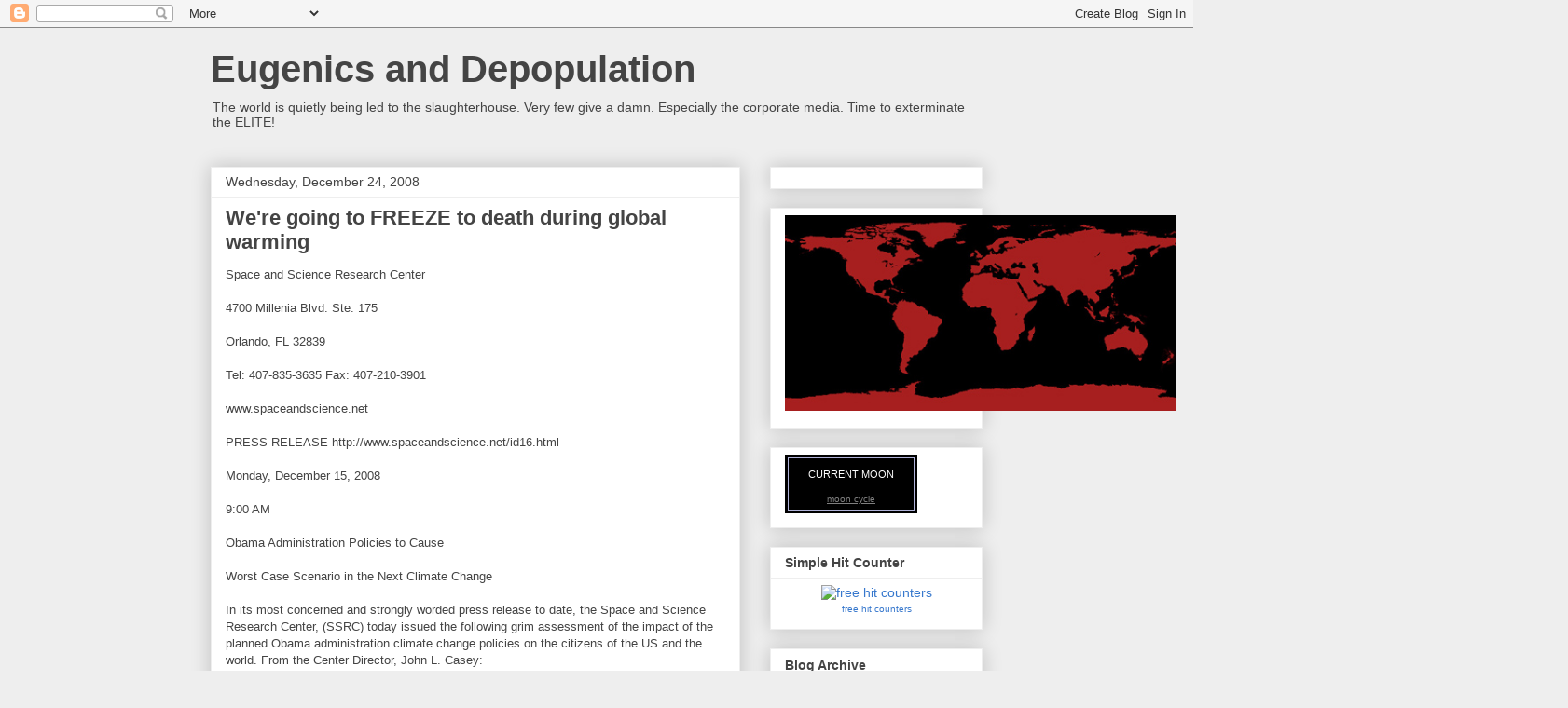

--- FILE ---
content_type: text/javascript;charset=UTF-8
request_url: http://whos.amung.us/pingjs/?k=cirxjeeokxtp&t=Eugenics%20and%20Depopulation%3A%20We%27re%20going%20to%20FREEZE%20to%20death%20during%20global%20warming&c=m&x=http%3A%2F%2Feugenicsanddepopulation.blogspot.com%2F2008%2F12%2Fwere-going-to-freeze-to-death-during.html&y=&a=-1&d=1.201&v=27&r=1095
body_size: 972
content:
WAU_r_m('1','cirxjeeokxtp',-1,[{"lat":19.6,"lon":-99.1,"city":"Ecatepec","cc":"MX","age":"old"},{"lat":41.9,"lon":-87.6,"city":"Chicago","cc":"US","age":"old"},{"lat":28.8,"lon":-81.3,"city":"Sanford","cc":"US","age":"old"},{"lat":29.9,"lon":-95.7,"city":"Cypress","cc":"US","age":"old"},{"lat":34.1,"lon":-118.1,"city":"Pasadena","cc":"US","age":"old"},{"lat":30.4,"lon":-87,"city":"Gulf Breeze","cc":"US","age":"old"},{"lat":46.8,"lon":23.6,"city":"Cluj-Napoca","cc":"RO","age":"old"},{"lat":-1.3,"lon":-48.4,"city":"Bel\u00e9m","cc":"BR","age":"old"},{"lat":54.9,"lon":23.9,"city":"Kaunas","cc":"LT","age":"old"},{"lat":39.2,"lon":-82.2,"city":"Albany","cc":"US","age":"old"},{"lat":49.9,"lon":-97.2,"city":"Winnipeg","cc":"CA","age":"old"},{"lat":40.6,"lon":-111.9,"city":"South Jordan","cc":"US","age":"old"},{"lat":34.4,"lon":-83.9,"city":"Gainesville","cc":"US","age":"old"},{"lat":30.1,"lon":-95.4,"city":"Spring","cc":"US","age":"old"},{"lat":27.8,"lon":-97.6,"city":"Corpus Christi","cc":"US","age":"old"},{"lat":49.3,"lon":-122.9,"city":"Port Moody","cc":"CA","age":"old"},{"lat":51.2,"lon":7,"city":"Solingen","cc":"DE","age":"old"},{"lat":17.4,"lon":78.4,"city":"Hyderabad","cc":"IN","age":"old"},{"lat":56.7,"lon":12.9,"city":"Halmstad","cc":"SE","age":"old"},{"lat":45.7,"lon":25.6,"city":"Brasov","cc":"RO","age":"old"},{"lat":35.2,"lon":-80.8,"city":null,"cc":"US","age":"old"},{"lat":39.1,"lon":-77.3,"city":"Germantown","cc":"US","age":"old"},{"lat":42.5,"lon":-83.4,"city":null,"cc":"US","age":"old"},{"lat":43.7,"lon":-79.5,"city":"Toronto","cc":"CA","age":"old"},{"lat":44.3,"lon":-69.8,"city":"Augusta","cc":"US","age":"old"},{"lat":27.2,"lon":-82.5,"city":"Sarasota","cc":"US","age":"old"},{"lat":44.7,"lon":-73.5,"city":"Plattsburgh","cc":"US","age":"old"},{"lat":14.6,"lon":121,"city":"Manila","cc":"PH","age":"old"},{"lat":35.1,"lon":-85.1,"city":"Ooltewah","cc":"US","age":"old"},{"lat":39.3,"lon":-76.7,"city":"Baltimore","cc":"US","age":"old"},{"lat":33.4,"lon":-117.2,"city":"Fallbrook","cc":"US","age":"old"},{"lat":37.8,"lon":-97.8,"city":null,"cc":"US","age":"old"},{"lat":51.5,"lon":-0.1,"city":null,"cc":"GB","age":"old"},{"lat":38.5,"lon":-90.3,"city":"St Louis","cc":"US","age":"old"},{"lat":19.7,"lon":-155.1,"city":"Hilo","cc":"US","age":"old"},{"lat":45.5,"lon":-73.7,"city":"Montreal","cc":"CA","age":"old"},{"lat":55.9,"lon":-4.3,"city":"Glasgow","cc":"GB","age":"old"},{"lat":-25.8,"lon":28.3,"city":"Pretoria","cc":"ZA","age":"old"},{"lat":33.7,"lon":-86.6,"city":"Pinson","cc":"US","age":"old"},{"lat":41.9,"lon":-87.6,"city":"Chicago","cc":"US","age":"old"},{"lat":51.5,"lon":-0,"city":"London","cc":"GB","age":"old"},{"lat":34.3,"lon":-118.7,"city":"Simi Valley","cc":"US","age":"old"},{"lat":55.7,"lon":37.6,"city":null,"cc":"RU","age":"old"},{"lat":59.4,"lon":10.7,"city":"Moss","cc":"NO","age":"old"},{"lat":41.9,"lon":-87.6,"city":"Chicago","cc":"US","age":"old"},{"lat":39.7,"lon":-104.9,"city":"Denver","cc":"US","age":"old"},{"lat":18.7,"lon":73.6,"city":"Wadgaon","cc":"IN","age":"old"},{"lat":43.8,"lon":18.4,"city":"Sarajevo","cc":"BA","age":"old"},{"lat":34.2,"lon":-84.2,"city":"Cumming","cc":"US","age":"old"},{"lat":36.7,"lon":-119.8,"city":"Fresno","cc":"US","age":"old"}]);